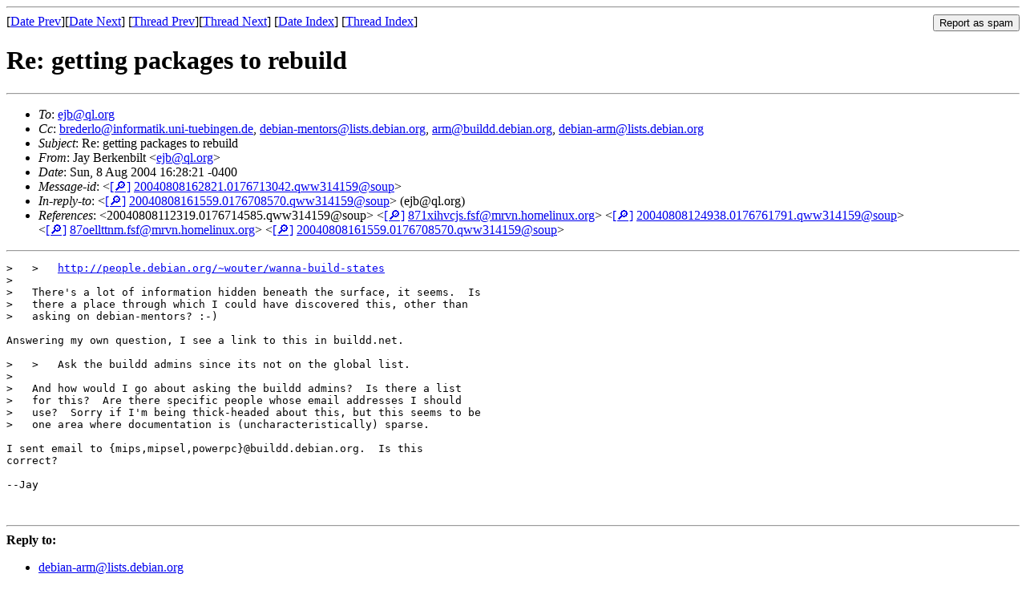

--- FILE ---
content_type: text/html
request_url: https://lists.debian.org/debian-arm/2004/08/msg00018.html
body_size: 1792
content:
<!-- MHonArc v2.6.19 -->
<!--X-Subject: Re: getting packages to rebuild -->
<!--X-From-R13: Xnl Prexraovyg &#60;rwoNdy.bet> -->
<!--X-Date: Sun, 08 Aug 2004 15:29:26 &#45;0500 -->
<!--X-Message-Id: 20040808162821.0176713042.qww314159@soup -->
<!--X-Content-Type: text/plain -->
<!--X-Reference: 20040808112319.0176714585.qww314159@soup -->
<!--X-Reference: 871xihvcjs.fsf@mrvn.homelinux.org -->
<!--X-Reference: 20040808124938.0176761791.qww314159@soup -->
<!--X-Reference: 87oellttnm.fsf@mrvn.homelinux.org -->
<!--X-Reference: 20040808161559.0176708570.qww314159@soup -->
<!--X-Head-End-->
<!DOCTYPE HTML PUBLIC "-//W3C//DTD HTML 4.01 Transitional//EN"
        "http://www.w3.org/TR/html4/loose.dtd">
<html>
<head>
<title>Re: getting packages to rebuild</title>
<link rev="made" href="mailto:ejb@ql.org">
<link rel="index" href="maillist.html">
<link rel="top" href="threads.html">
<link rel="up" href="msg00017.html">
<link rel="prev" href="msg00017.html">
<link rel="next" href="msg00019.html">
<meta name="viewport" content="width=device-width, initial-scale=1">
<style>
pre {
  white-space: pre-wrap;
}
</style>
</head>
<body>
<!--X-Body-Begin-->
<!--X-User-Header-->
<!--X-User-Header-End-->
<!--X-TopPNI-->
<hr>
<form method="POST" action="/cgi-bin/spam-report.pl">
<input type="hidden" name="listname" value="debian-arm" />
<input type="hidden" name="msg" value="msg00018.html" />
<input type="hidden" name="date" value="2004/08" />
<input type="submit" value="Report as spam" style="float: right"  />

[<a href="msg00017.html">Date Prev</a>][<a href="msg00019.html">Date Next</a>]
[<a href="msg00017.html">Thread Prev</a>][<a href="msg00019.html">Thread Next</a>]
[<a href="maillist.html#00018">Date Index</a>]
[<a href="threads.html#00018">Thread Index</a>]
</form>


<!--X-TopPNI-End-->
<!--X-MsgBody-->
<!--X-Subject-Header-Begin-->
<h1>Re: getting packages to rebuild</h1>
<hr>
<!--X-Subject-Header-End-->
<!--X-Head-of-Message-->
<ul>
<li><em>To</em>: <a href="mailto:ejb%40ql.org">ejb@ql.org</a></li>
<li><em>Cc</em>: <a href="mailto:brederlo%40informatik.uni-tuebingen.de">brederlo@informatik.uni-tuebingen.de</a>,	<a href="mailto:debian-mentors%40lists.debian.org">debian-mentors@lists.debian.org</a>, <a href="mailto:arm%40buildd.debian.org">arm@buildd.debian.org</a>,	<a href="mailto:debian-arm%40lists.debian.org">debian-arm@lists.debian.org</a></li>
<li><em>Subject</em>: Re: getting packages to rebuild</li>
<li><em>From</em>: Jay Berkenbilt &lt;<a href="mailto:ejb%40ql.org">ejb@ql.org</a>&gt;</li>
<li><em>Date</em>: Sun, 8 Aug 2004 16:28:21 -0400</li>
<li><em>Message-id</em>: &lt;<A HREF="/msgid-search/20040808162821.0176713042.qww314159@soup">[&#128270;]</a>&nbsp;<a href="msg00018.html">20040808162821.0176713042.qww314159@soup</A>&gt;</li>
<li><em>In-reply-to</em>: &lt;<A HREF="/msgid-search/20040808161559.0176708570.qww314159@soup">[&#128270;]</a>&nbsp;<a href="msg00017.html">20040808161559.0176708570.qww314159@soup</A>&gt; (ejb@ql.org)</li>
<li><em>References</em>: &lt;20040808112319.0176714585.qww314159@soup&gt;	&lt;<A HREF="/msgid-search/871xihvcjs.fsf@mrvn.homelinux.org">[&#128270;]</a>&nbsp;<a href="msg00014.html">871xihvcjs.fsf@mrvn.homelinux.org</A>&gt;	&lt;<A HREF="/msgid-search/20040808124938.0176761791.qww314159@soup">[&#128270;]</a>&nbsp;<a href="msg00015.html">20040808124938.0176761791.qww314159@soup</A>&gt; &lt;<A HREF="/msgid-search/87oellttnm.fsf@mrvn.homelinux.org">[&#128270;]</a>&nbsp;<a href="msg00016.html">87oellttnm.fsf@mrvn.homelinux.org</A>&gt; &lt;<A HREF="/msgid-search/20040808161559.0176708570.qww314159@soup">[&#128270;]</a>&nbsp;<a href="msg00017.html">20040808161559.0176708570.qww314159@soup</A>&gt;</li>
</ul>
<!--X-Head-of-Message-End-->
<!--X-Head-Body-Sep-Begin-->
<hr>
<!--X-Head-Body-Sep-End-->
<!--X-Body-of-Message-->
<pre>
&gt;   &gt;   <a  rel="nofollow" href="http://people.debian.org/~wouter/wanna-build-states">http://people.debian.org/~wouter/wanna-build-states</a>
&gt;
&gt;   There's a lot of information hidden beneath the surface, it seems.  Is
&gt;   there a place through which I could have discovered this, other than
&gt;   asking on debian-mentors? :-)

Answering my own question, I see a link to this in buildd.net.

&gt;   &gt;   Ask the buildd admins since its not on the global list.
&gt;
&gt;   And how would I go about asking the buildd admins?  Is there a list
&gt;   for this?  Are there specific people whose email addresses I should
&gt;   use?  Sorry if I'm being thick-headed about this, but this seems to be
&gt;   one area where documentation is (uncharacteristically) sparse.

I sent email to {mips,mipsel,powerpc}@buildd.debian.org.  Is this
correct?

--Jay


</pre>
<!--X-Body-of-Message-End-->
<!--X-MsgBody-End-->
<!--X-Follow-Ups-->
<hr />
<strong>Reply to:</strong>
<ul>
  <li><a href="mailto:debian-arm&#64;lists.debian.org?in-reply-to=&lt;20040808162821.0176713042.qww314159@soup&gt;&amp;subject=Re:%20Re: getting packages to rebuild">debian-arm&#64;lists.debian.org</a></li>
  <li><a href="mailto:ejb@ql.org?in-reply-to=&lt;20040808162821.0176713042.qww314159@soup&gt;&amp;subject=Re:%20Re: getting packages to rebuild&amp;cc=debian-arm&#64;lists.debian.org">Jay Berkenbilt (on-list)</a></li>
  <li><a href="mailto:ejb@ql.org?in-reply-to=&lt;20040808162821.0176713042.qww314159@soup&gt;&amp;subject=Re:%20Re: getting packages to rebuild">Jay Berkenbilt (off-list)</a></li>
</ul>
<hr />
<!--X-Follow-Ups-End-->
<!--X-References-->
<ul><li><strong>References</strong>:
<ul>
<li><strong><a name="00014" href="msg00014.html">Re: getting packages to rebuild</a></strong>
<ul><li><em>From:</em> Goswin von Brederlow &lt;brederlo@informatik.uni-tuebingen.de&gt;</li></ul></li>
<li><strong><a name="00015" href="msg00015.html">Re: getting packages to rebuild</a></strong>
<ul><li><em>From:</em> Jay Berkenbilt &lt;ejb@ql.org&gt;</li></ul></li>
<li><strong><a name="00016" href="msg00016.html">Re: getting packages to rebuild</a></strong>
<ul><li><em>From:</em> Goswin von Brederlow &lt;brederlo@informatik.uni-tuebingen.de&gt;</li></ul></li>
<li><strong><a name="00017" href="msg00017.html">Re: getting packages to rebuild</a></strong>
<ul><li><em>From:</em> Jay Berkenbilt &lt;ejb@ql.org&gt;</li></ul></li>
</ul></li></ul>
<!--X-References-End-->
<!--X-BotPNI-->
<ul>
<li>Prev by Date:
<strong><a href="msg00017.html">Re: getting packages to rebuild</a></strong>
</li>
<li>Next by Date:
<strong><a href="msg00019.html">Re: getting packages to rebuild</a></strong>
</li>
<li>Previous by thread:
<strong><a href="msg00017.html">Re: getting packages to rebuild</a></strong>
</li>
<li>Next by thread:
<strong><a href="msg00019.html">Re: getting packages to rebuild</a></strong>
</li>
<li>Index(es):
<ul>
<li><a href="maillist.html#00018"><strong>Date</strong></a></li>
<li><a href="threads.html#00018"><strong>Thread</strong></a></li>
</ul>
</li>
</ul>

<!--X-BotPNI-End-->
<!--X-User-Footer-->
<!--X-User-Footer-End-->
</body>
</html>
